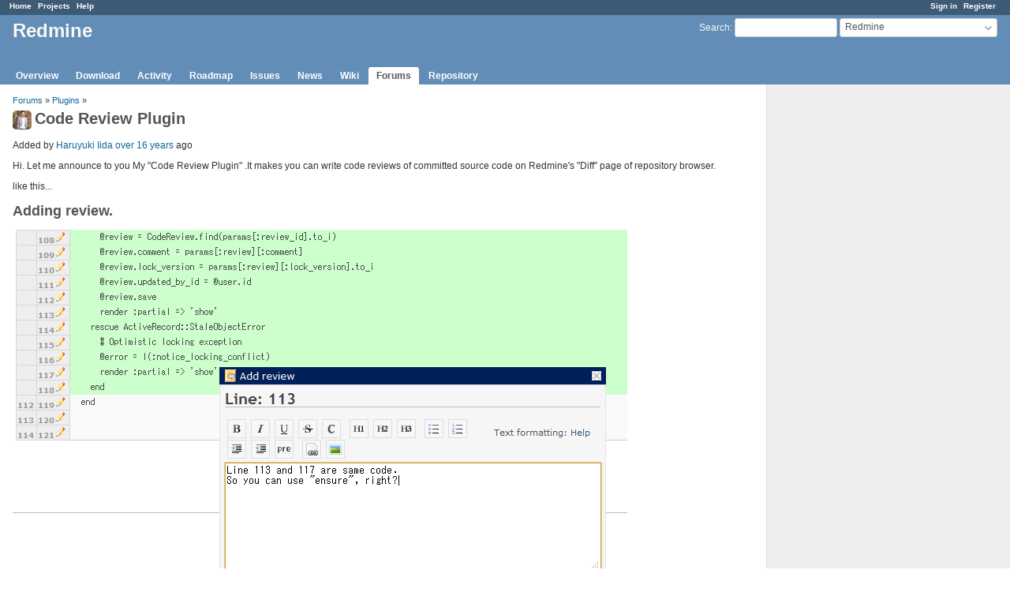

--- FILE ---
content_type: text/html; charset=utf-8
request_url: https://www.redmine.org/boards/3/topics/5878?page=1&r=7198
body_size: 8402
content:
<!DOCTYPE html>
<html lang="en">
<head>
<meta charset="utf-8" />
<meta http-equiv="X-UA-Compatible" content="IE=edge"/>
<title>Code Review Plugin - Redmine</title>
<meta name="viewport" content="width=device-width, initial-scale=1">
<meta name="description" content="Redmine" />
<meta name="keywords" content="issue,bug,tracker" />
<meta name="csrf-param" content="authenticity_token" />
<meta name="csrf-token" content="RAS/BdLpYpGGOFjeC4zLvfsyb/vcX1D4ppsQMGLOz/r4PV/E9gTN6oCCKStQwx7omnlRhuuPQFdAHTXz9d6DDw==" />
<link rel='shortcut icon' href='/favicon.ico?1679302129' />
<link rel="stylesheet" media="all" href="/stylesheets/jquery/jquery-ui-1.13.2.css?1679302129" />
<link rel="stylesheet" media="all" href="/stylesheets/tribute-5.1.3.css?1679302129" />
<link rel="stylesheet" media="all" href="/stylesheets/application.css?1679302129" />
<link rel="stylesheet" media="all" href="/stylesheets/responsive.css?1679302129" />

<script src="/javascripts/jquery-3.6.1-ui-1.13.2-ujs-5.2.8.1.js?1679302129"></script>
<script src="/javascripts/jquery-migrate-3.3.2.min.js?1679302129"></script>
<script src="/javascripts/tribute-5.1.3.min.js?1679302129"></script>
<script src="/javascripts/tablesort-5.2.1.min.js?1679302129"></script>
<script src="/javascripts/tablesort-5.2.1.number.min.js?1679302129"></script>
<script src="/javascripts/application.js?1679302129"></script>
<script src="/javascripts/responsive.js?1679302129"></script>
<script>
//<![CDATA[
$(window).on('load', function(){ warnLeavingUnsaved('The current page contains unsaved text that will be lost if you leave this page.'); });
//]]>
</script>

<script>
//<![CDATA[
rm = window.rm || {};rm.AutoComplete = rm.AutoComplete || {};rm.AutoComplete.dataSources = '{"issues":"/issues/auto_complete?project_id=redmine\u0026q=","wiki_pages":"/wiki_pages/auto_complete?project_id=redmine\u0026q="}';
//]]>
</script>

<!-- page specific tags -->
</head>
<body class="project-redmine has-main-menu controller-messages action-show avatars-on">

<div id="wrapper">

<div class="flyout-menu js-flyout-menu">

        <div class="flyout-menu__search">
            <form action="/projects/redmine/search" accept-charset="UTF-8" name="form-e96b8792" method="get"><input name="utf8" type="hidden" value="&#x2713;" />
            <input type="hidden" name="messages" value="1" />
            <label class="search-magnifier search-magnifier--flyout" for="flyout-search">&#9906;</label>
            <input type="text" name="q" id="flyout-search" class="small js-search-input" placeholder="Search" />
</form>        </div>


        <h3>Project</h3>
        <span class="js-project-menu"></span>

    <h3>General</h3>
    <span class="js-general-menu"></span>

    <span class="js-sidebar flyout-menu__sidebar"></span>

    <h3>Profile</h3>
    <span class="js-profile-menu"></span>

</div>

<div id="wrapper2">
<div id="wrapper3">
<div id="top-menu">
    <div id="account">
        <ul><li><a class="login" href="/login">Sign in</a></li><li><a class="register" href="/account/register">Register</a></li></ul>    </div>
    
    <ul><li><a class="home" href="/">Home</a></li><li><a class="projects" href="/projects">Projects</a></li><li><a class="help" href="https://www.redmine.org/guide">Help</a></li></ul></div>

<div id="header">

    <a href="#" class="mobile-toggle-button js-flyout-menu-toggle-button"></a>

    <div id="quick-search">
        <form action="/projects/redmine/search" accept-charset="UTF-8" name="form-71a73595" method="get"><input name="utf8" type="hidden" value="&#x2713;" />
        <input type="hidden" name="scope" value="subprojects" />
        <input type="hidden" name="messages" value="1" />
        <label for='q'>
          <a accesskey="4" href="/projects/redmine/search?scope=subprojects">Search</a>:
        </label>
        <input type="text" name="q" id="q" size="20" class="small" accesskey="f" data-auto-complete="true" />
</form>        <div id="project-jump" class="drdn"><span class="drdn-trigger">Redmine</span><div class="drdn-content"><div class="quick-search"><input type="text" name="q" id="projects-quick-search" value="" class="autocomplete" data-automcomplete-url="/projects/autocomplete.js?jump=boards" autocomplete="off" /></div><div class="drdn-items projects selection"></div><div class="drdn-items all-projects selection"><a href="/projects?jump=boards">All Projects</a></div></div></div>
    </div>

    <h1><span class="current-project">Redmine</span></h1>

    <div id="main-menu" class="tabs">
        <ul><li><a class="overview" href="/projects/redmine">Overview</a></li><li><a class="download" href="/projects/redmine/wiki/Download">Download</a></li><li><a class="activity" href="/projects/redmine/activity">Activity</a></li><li><a class="roadmap" href="/projects/redmine/roadmap">Roadmap</a></li><li><a class="issues" href="/projects/redmine/issues">Issues</a></li><li><a class="news" href="/projects/redmine/news">News</a></li><li><a class="wiki" href="/projects/redmine/wiki">Wiki</a></li><li><a class="boards selected" href="/projects/redmine/boards">Forums</a></li><li><a class="repository" href="/projects/redmine/repository">Repository</a></li></ul>
        <div class="tabs-buttons" style="display:none;">
            <button class="tab-left" onclick="moveTabLeft(this); return false;"></button>
            <button class="tab-right" onclick="moveTabRight(this); return false;"></button>
        </div>
    </div>
</div>

<div id="main" class="">
    <div id="sidebar">
        		<br />
		<script type="text/javascript"><!--
		google_ad_client = "pub-0447284344517370";
		google_alternate_color = "FFFFFF";
		google_ad_width = 160;
		google_ad_height = 600;
		google_ad_format = "160x600_as";
		google_ad_type = "text_image";
		google_ad_channel = "";
		google_color_border = "EEEEEE";
		google_color_bg = "FFFFFF";
		google_color_link = "484848";
		google_color_text = "484848";
		google_color_url = "2A5685";
		//-->
		</script>
		<script type="text/javascript"
		  src="//pagead2.googlesyndication.com/pagead/show_ads.js">
		</script>
                <br />

        
    </div>

    <div id="content">
        
        <p class="breadcrumb"><a href="/projects/redmine/boards">Forums</a> » <a href="/projects/redmine/boards/3">Plugins</a> » </p>

<div class="contextual">
    
    
    
    
</div>

<h2><img alt="" title="Haruyuki Iida" class="gravatar" srcset="https://www.gravatar.com/avatar/ed80967c820dbe311636ae653147954b?rating=PG&amp;size=48&amp;default=identicon 2x" src="https://www.gravatar.com/avatar/ed80967c820dbe311636ae653147954b?rating=PG&amp;size=24&amp;default=identicon" />Code Review Plugin</h2>

<div class="message">
<p><span class="author">Added by <a class="user active" href="/users/5250">Haruyuki Iida</a> <a title="2009-05-10 05:03" href="/projects/redmine/activity?from=2009-05-10">over 16 years</a> ago</span></p>
<div class="wiki">
<p>Hi. Let me announce to you My "Code Review Plugin" .It makes you can write code reviews of committed source code on Redmine's "Diff" page of repository browser.</p>


	<p>like this...</p>


	<a name="Adding-review"></a>
<h3 >Adding review.<a href="#Adding-review" class="wiki-anchor">&para;</a></h3>


	<p><img src="/attachments/download/1995/add_review.png" title="Adding rview" alt="Adding rview" /></p>


	<a name="Showing-reviews"></a>
<h3 >Showing reviews.<a href="#Showing-reviews" class="wiki-anchor">&para;</a></h3>


	<p><img src="/attachments/download/1996/show_reviews.png" title="Showing reviews" alt="Showing reviews" /></p>


	<p>I tested this plugin on Redmine 0.8.3 and current trunk.<br />I hope you will like this plugin. Thanks.</p>
</div>
<div class="attachments">
<div class="contextual">
  
  <a title="Download all files" class="icon-only icon-download" href="/attachments/messages/5878/download">Download all files</a>
</div>
<table>
<tr>
  <td>
    <a class="icon icon-attachment" href="/attachments/1995">add_review.png</a>    <span class="size">(21.4 KB)</span>
    <a class="icon-only icon-download" title="Download" href="/attachments/download/1995/add_review.png">add_review.png</a>  </td>
  <td>Adding rview</td>
  <td>
  </td>
  <td>
  </td>
</tr>
<tr>
  <td>
    <a class="icon icon-attachment" href="/attachments/1996">show_reviews.png</a>    <span class="size">(45 KB)</span>
    <a class="icon-only icon-download" title="Download" href="/attachments/download/1996/show_reviews.png">show_reviews.png</a>  </td>
  <td>Showing reviews</td>
  <td>
  </td>
  <td>
  </td>
</tr>
</table>
</div>

</div>
<br />

<div id="replies">
<h3 class="comments icon icon-comments">Replies (118)</h3>
  <div class="message reply" id="message-5879">
    <div class="contextual">
      
      
      
    </div>
  <h4 class='reply-header'>
    <img alt="" title="Haruyuki Iida" class="gravatar" srcset="https://www.gravatar.com/avatar/ed80967c820dbe311636ae653147954b?rating=PG&amp;size=48&amp;default=identicon 2x" src="https://www.gravatar.com/avatar/ed80967c820dbe311636ae653147954b?rating=PG&amp;size=24&amp;default=identicon" />
    <a href="/boards/3/topics/5878?r=5879#message-5879">RE: Code Review Plugin</a>
    -
    Added by <a class="user active" href="/users/5250">Haruyuki Iida</a> <a title="2009-05-10 05:06" href="/projects/redmine/activity?from=2009-05-10">over 16 years</a> ago
  </h4>
  <div class="wiki"><p>plugin is here.</p></div>
  <div class="attachments">
<div class="contextual">
  
  
</div>
<table>
<tr>
  <td>
    <a class="icon icon-attachment" href="/attachments/1997">redmine_code_review-0.1.0.zip</a>    <span class="size">(33.1 KB)</span>
    <a class="icon-only icon-download" title="Download" href="/attachments/download/1997/redmine_code_review-0.1.0.zip">redmine_code_review-0.1.0.zip</a>  </td>
  <td>Code Review Plugin 0.1.0</td>
  <td>
  </td>
  <td>
  </td>
</tr>
</table>
</div>

  </div>
  <div class="message reply" id="message-5882">
    <div class="contextual">
      
      
      
    </div>
  <h4 class='reply-header'>
    <img alt="" title="Andrew Chaika" class="gravatar" srcset="https://www.gravatar.com/avatar/36e160831ca6088714c3d7b691da6ad9?rating=PG&amp;size=48&amp;default=identicon 2x" src="https://www.gravatar.com/avatar/36e160831ca6088714c3d7b691da6ad9?rating=PG&amp;size=24&amp;default=identicon" />
    <a href="/boards/3/topics/5878?r=5882#message-5882">RE: Code Review Plugin</a>
    -
    Added by <a class="user active" href="/users/4018">Andrew Chaika</a> <a title="2009-05-10 17:11" href="/projects/redmine/activity?from=2009-05-10">over 16 years</a> ago
  </h4>
  <div class="wiki"><p>Nice plugin, but I have catch an error:<br /><pre>
ActionView::TemplateError (Called id for nil, which would mistakenly be 4 -- if you really wanted the id of nil, use object_id) on line #50 of vendor/plugins/redmine_code_review/app/views/code_review/_new_form.html.erb:
47: &lt;/p&gt;
48: &lt;p&gt;
49:       &lt;%= submit_to_remote 'apply', l(:button_apply), :update =&gt; 'review-form',
50:         :url =&gt; {:controller =&gt; 'code_review', :action =&gt; 'new', :id=&gt;@project, :line =&gt; @line}, :method =&gt; :post, :change_id =&gt; @change.id, 220 =&gt; "$('review-form-frame').hide();" %&gt;
51:       &lt;input type="button" value="&lt;%=h l(:button_cancel) %&gt; " onclick="$('review-form-frame').hide();"/&gt;
52: &lt;/p&gt;
53:  &lt;%= wikitoolbar_for 'review_comment' %&gt;
    vendor/plugins/redmine_code_review/app/views/code_review/_new_form.html.erb:50
    D:/Work/New/Redmine/ruby/lib/ruby/gems/1.8/gems/actionpack-2.2.2/lib/action_view/helpers/form_helper.rb:313:in `fields_for'
    D:/Work/New/Redmine/ruby/lib/ruby/gems/1.8/gems/actionpack-2.2.2/lib/action_view/helpers/form_helper.rb:253:in `form_for'
</pre><br />after changing the 50-th line to:<br /><pre>
        :url =&gt; {:controller =&gt; 'code_review', :action =&gt; 'new', :id=&gt;@project, :line =&gt; @line}, :method =&gt; :post, :change_id =&gt; @review.change_id, 220 =&gt; "$('review-form-frame').hide();" %&gt;
</pre><br />all work okay.<br />I think that "My page" block with code reviews will be useful or maybe mail notification.</p></div>
  
  </div>
  <div class="message reply" id="message-5883">
    <div class="contextual">
      
      
      
    </div>
  <h4 class='reply-header'>
    <img alt="" title="Andrew Chaika" class="gravatar" srcset="https://www.gravatar.com/avatar/36e160831ca6088714c3d7b691da6ad9?rating=PG&amp;size=48&amp;default=identicon 2x" src="https://www.gravatar.com/avatar/36e160831ca6088714c3d7b691da6ad9?rating=PG&amp;size=24&amp;default=identicon" />
    <a href="/boards/3/topics/5878?r=5883#message-5883">RE: Code Review Plugin</a>
    -
    Added by <a class="user active" href="/users/4018">Andrew Chaika</a> <a title="2009-05-10 17:16" href="/projects/redmine/activity?from=2009-05-10">over 16 years</a> ago
  </h4>
  <div class="wiki"><p>PS It's good idea with popup windows, I think that It's need to use they in other places of Redmine, for example when there is used Web 1.0 legacy "input" JavaScript function.</p></div>
  
  </div>
  <div class="message reply" id="message-5891">
    <div class="contextual">
      
      
      
    </div>
  <h4 class='reply-header'>
    <img alt="" title="Thomas M" class="gravatar" srcset="https://www.gravatar.com/avatar/f62e53f71d896d4c8afd273b7eee50eb?rating=PG&amp;size=48&amp;default=identicon 2x" src="https://www.gravatar.com/avatar/f62e53f71d896d4c8afd273b7eee50eb?rating=PG&amp;size=24&amp;default=identicon" />
    <a href="/boards/3/topics/5878?r=5891#message-5891">RE: Code Review Plugin</a>
    -
    Added by <a class="user active" href="/users/3954">Thomas M</a> <a title="2009-05-11 11:23" href="/projects/redmine/activity?from=2009-05-11">over 16 years</a> ago
  </h4>
  <div class="wiki"><p>Very interesting,<br />by the way I have also catched an error.</p>


	<p>When clicking on a review from the Code Review list (project wise) I got a Redmine "Revision not found" error.</p>


	<p>The trace is :<br /><pre>
Processing CodeReviewController#update_diff_view (for 152.xx.xx.xx at 2009-05-11 11:18:56) [POST]
  Session ID: b1673107f867f1f24ebb1d59cc4bf3e7
  Parameters: {"rev"=&gt;"847", "action"=&gt;"update_diff_view", "id"=&gt;"tools-workshop", "controller"=&gt;"code_review", "review_id"=&gt;"1", "path"=&gt;"/io/bla/BLA/dev_verif/sources/com.c"}

NoMethodError (undefined method `changes' for nil:NilClass):
    /vendor/plugins/redmine_code_review/app/controllers/code_review_controller.rb:78:in `update_diff_view'
    /vendor/rails/actionpack/lib/action_controller/base.rb:1166:in `send'
    /vendor/rails/actionpack/lib/action_controller/base.rb:1166:in `perform_action_without_filters'
    /vendor/rails/actionpack/lib/action_controller/filters.rb:579:in `call_filters'
    /vendor/rails/actionpack/lib/action_controller/filters.rb:572:in `perform_action_without_benchmark'
    /vendor/rails/actionpack/lib/action_controller/benchmarking.rb:68:in `perform_action_without_rescue'
    C:/Work/Ruby/Ruby/lib/ruby/1.8/benchmark.rb:293:in `measure'
    /vendor/rails/actionpack/lib/action_controller/benchmarking.rb:68:in `perform_action_without_rescue'
    /vendor/rails/actionpack/lib/action_controller/rescue.rb:201:in `perform_action_without_caching'
    /vendor/rails/actionpack/lib/action_controller/caching/sql_cache.rb:13:in `perform_action'
    /vendor/rails/activerecord/lib/active_record/connection_adapters/abstract/query_cache.rb:33:in `cache'
    /vendor/rails/activerecord/lib/active_record/query_cache.rb:8:in `cache'
    /vendor/rails/actionpack/lib/action_controller/caching/sql_cache.rb:12:in `perform_action'
    /vendor/rails/actionpack/lib/action_controller/base.rb:529:in `send'
    /vendor/rails/actionpack/lib/action_controller/base.rb:529:in `process_without_filters'
    /vendor/rails/actionpack/lib/action_controller/filters.rb:568:in `process_without_session_management_support'
    /vendor/rails/actionpack/lib/action_controller/session_management.rb:130:in `process'
    /vendor/rails/actionpack/lib/action_controller/base.rb:389:in `process'
</pre></p>


Your work is very promising, but it does not really fit my needs as is.<br />Here are some points :
	<ul>
	<li>I think that having one "Review" (in the list) per comment is far too much</li>
		<li>I think that commenting right from the diff view is simple but to systematic (even if it may be solved with rights)</li>
	</ul>


To my mind a code review is :
	<ul>
	<li>a list of file diffs (why not having a creation process with start/end path and revisions ?)</li>
		<li>reviewed by several guys (not only the author)</li>
		<li>finally acknowledged by someone (the project manager ?)</li>
	</ul>


	<p>While waiting for your point of view please accept my best greatings for your work !</p></div>
  
  </div>
  <div class="message reply" id="message-5893">
    <div class="contextual">
      
      
      
    </div>
  <h4 class='reply-header'>
    <img alt="" title="Haruyuki Iida" class="gravatar" srcset="https://www.gravatar.com/avatar/ed80967c820dbe311636ae653147954b?rating=PG&amp;size=48&amp;default=identicon 2x" src="https://www.gravatar.com/avatar/ed80967c820dbe311636ae653147954b?rating=PG&amp;size=24&amp;default=identicon" />
    <a href="/boards/3/topics/5878?r=5893#message-5893">RE: Code Review Plugin</a>
    -
    Added by <a class="user active" href="/users/5250">Haruyuki Iida</a> <a title="2009-05-11 15:38" href="/projects/redmine/activity?from=2009-05-11">over 16 years</a> ago
  </h4>
  <div class="wiki"><p>Hi, Andrew.</p>


	<p>Thank you for your bug reporting. I fixed my plugin.<br />And your "My page" block idea seems very usefull. I will try it.</p></div>
  <div class="attachments">
<div class="contextual">
  
  
</div>
<table>
<tr>
  <td>
    <a class="icon icon-attachment" href="/attachments/2003">redmine_code_review-0.1.1.zip</a>    <span class="size">(33.1 KB)</span>
    <a class="icon-only icon-download" title="Download" href="/attachments/download/2003/redmine_code_review-0.1.1.zip">redmine_code_review-0.1.1.zip</a>  </td>
  <td>Code Review Plugin 0.1.1</td>
  <td>
  </td>
  <td>
  </td>
</tr>
</table>
</div>

  </div>
  <div class="message reply" id="message-5894">
    <div class="contextual">
      
      
      
    </div>
  <h4 class='reply-header'>
    <img alt="" title="Haruyuki Iida" class="gravatar" srcset="https://www.gravatar.com/avatar/ed80967c820dbe311636ae653147954b?rating=PG&amp;size=48&amp;default=identicon 2x" src="https://www.gravatar.com/avatar/ed80967c820dbe311636ae653147954b?rating=PG&amp;size=24&amp;default=identicon" />
    <a href="/boards/3/topics/5878?r=5894#message-5894">RE: Code Review Plugin</a>
    -
    Added by <a class="user active" href="/users/5250">Haruyuki Iida</a> <a title="2009-05-11 15:45" href="/projects/redmine/activity?from=2009-05-11">over 16 years</a> ago
  </h4>
  <div class="wiki"><p>Hi. Thomas</p>


	<p>Thank you for your error reporting.<br />But unfortunately I can't fix it yet. Please wait.</p>


	<p>And I understand your thought for my plugin. It seems quite difficult. I will examine how to implement it.</p></div>
  
  </div>
  <div class="message reply" id="message-5895">
    <div class="contextual">
      
      
      
    </div>
  <h4 class='reply-header'>
    <img alt="" title="Thomas M" class="gravatar" srcset="https://www.gravatar.com/avatar/f62e53f71d896d4c8afd273b7eee50eb?rating=PG&amp;size=48&amp;default=identicon 2x" src="https://www.gravatar.com/avatar/f62e53f71d896d4c8afd273b7eee50eb?rating=PG&amp;size=24&amp;default=identicon" />
    <a href="/boards/3/topics/5878?r=5895#message-5895">RE: Code Review Plugin</a>
    -
    Added by <a class="user active" href="/users/3954">Thomas M</a> <a title="2009-05-11 16:13" href="/projects/redmine/activity?from=2009-05-11">over 16 years</a> ago
  </h4>
  <div class="wiki"><p>Hi Haru,<br />thanks for your answer, if you need more info feel free to ask.</p>


	<p>You will find enclosed a French translation, I was not able to use Latin characters (rake error during db:migrate_plugins) : any idea ?</p></div>
  <div class="attachments">
<div class="contextual">
  
  
</div>
<table>
<tr>
  <td>
    <a class="icon icon-attachment" href="/attachments/2004">fr.yml</a>    <span class="size">(624 Bytes)</span>
    <a class="icon-only icon-download" title="Download" href="/attachments/download/2004/fr.yml">fr.yml</a>  </td>
  <td></td>
  <td>
  </td>
  <td>
  </td>
</tr>
</table>
</div>

  </div>
  <div class="message reply" id="message-5897">
    <div class="contextual">
      
      
      
    </div>
  <h4 class='reply-header'>
    <img alt="" title="Adrian Tarau" class="gravatar" srcset="https://www.gravatar.com/avatar/f5a22d125d9482e4feb04ccefc963503?rating=PG&amp;size=48&amp;default=identicon 2x" src="https://www.gravatar.com/avatar/f5a22d125d9482e4feb04ccefc963503?rating=PG&amp;size=24&amp;default=identicon" />
    <a href="/boards/3/topics/5878?r=5897#message-5897">RE: Code Review Plugin</a>
    -
    Added by <a class="user active" href="/users/371">Adrian Tarau</a> <a title="2009-05-11 16:57" href="/projects/redmine/activity?from=2009-05-11">over 16 years</a> ago
  </h4>
  <div class="wiki"><p>Very nice,</p>


	<p>Does the committer receives a notification about the review? Actually it should be sent to every user...if the per user notification is enabled.</p></div>
  
  </div>
  <div class="message reply" id="message-5929">
    <div class="contextual">
      
      
      
    </div>
  <h4 class='reply-header'>
    <img alt="" title="Haruyuki Iida" class="gravatar" srcset="https://www.gravatar.com/avatar/ed80967c820dbe311636ae653147954b?rating=PG&amp;size=48&amp;default=identicon 2x" src="https://www.gravatar.com/avatar/ed80967c820dbe311636ae653147954b?rating=PG&amp;size=24&amp;default=identicon" />
    <a href="/boards/3/topics/5878?r=5929#message-5929">RE: Code Review Plugin</a>
    -
    Added by <a class="user active" href="/users/5250">Haruyuki Iida</a> <a title="2009-05-12 16:07" href="/projects/redmine/activity?from=2009-05-12">over 16 years</a> ago
  </h4>
  <div class="wiki"><p>Hi Thomas,</p>


	<p>Thanks for Frech translation. I made a new package which contains your file and a few bug fixes.<br />You can download it form Google Code.</p>


	<p><a class="external" href="http://code.google.com/p/r-labs/downloads/list">http://code.google.com/p/r-labs/downloads/list</a></p>


<blockquote>

	<p>if you need more info feel free to ask.</p>


</blockquote>

Well, I have a few questions about a error you reported.
	<ul>
	<li>What kind of SCM do you use? Subversion?</li>
		<li>Does the error occurs on every review you created?</li>
	</ul>


<blockquote>

	<p>You will find enclosed a French translation, I was not able to use Latin characters (rake error during db:migrate_plugins) : any idea ?</p>


</blockquote>

	<p>Sorry, I have no idea about it.</p></div>
  
  </div>
  <div class="message reply" id="message-5930">
    <div class="contextual">
      
      
      
    </div>
  <h4 class='reply-header'>
    <img alt="" title="Haruyuki Iida" class="gravatar" srcset="https://www.gravatar.com/avatar/ed80967c820dbe311636ae653147954b?rating=PG&amp;size=48&amp;default=identicon 2x" src="https://www.gravatar.com/avatar/ed80967c820dbe311636ae653147954b?rating=PG&amp;size=24&amp;default=identicon" />
    <a href="/boards/3/topics/5878?r=5930#message-5930">RE: Code Review Plugin</a>
    -
    Added by <a class="user active" href="/users/5250">Haruyuki Iida</a> <a title="2009-05-12 16:12" href="/projects/redmine/activity?from=2009-05-12">over 16 years</a> ago
  </h4>
  <div class="wiki"><p>Adrian Tarau wrote:</p>


<blockquote>

	<p>Does the committer receives a notification about the review? Actually it should be sent to every user...if the per user notification is enabled.</p>


</blockquote>

	<p>Thank you for a comment. Maybe in a few weeks.</p></div>
  
  </div>
  <div class="message reply" id="message-5941">
    <div class="contextual">
      
      
      
    </div>
  <h4 class='reply-header'>
    <img alt="" title="Thomas M" class="gravatar" srcset="https://www.gravatar.com/avatar/f62e53f71d896d4c8afd273b7eee50eb?rating=PG&amp;size=48&amp;default=identicon 2x" src="https://www.gravatar.com/avatar/f62e53f71d896d4c8afd273b7eee50eb?rating=PG&amp;size=24&amp;default=identicon" />
    <a href="/boards/3/topics/5878?r=5941#message-5941">RE: Code Review Plugin</a>
    -
    Added by <a class="user active" href="/users/3954">Thomas M</a> <a title="2009-05-12 21:42" href="/projects/redmine/activity?from=2009-05-12">over 16 years</a> ago
  </h4>
  <div class="wiki"><p>Haru Iida wrote:</p>


<blockquote>

	<p>You can download it form Google Code.</p>


	<p><a class="external" href="http://code.google.com/p/r-labs/downloads/list">http://code.google.com/p/r-labs/downloads/list</a></p>


</blockquote>

	<p>I will test it tomorrow and let you know.</p>


<blockquote><blockquote>

	<p>if you need more info feel free to ask.</p>


</blockquote>

Well, I have a few questions about a error you reported.
	<ul>
	<li>What kind of SCM do you use? Subversion?</li>
		<li>Does the error occurs on every review you created?</li>
	</ul>


</blockquote>

	<p>Yes I'm using SVN and the error occurs on every review.</p>


<blockquote><blockquote>

	<p>You will find enclosed a French translation, I was not able to use Latin characters (rake error during db:migrate_plugins) : any idea ?</p>


</blockquote>

	<p>Sorry, I have no idea about it.</p>


</blockquote>

	<p>I will have a look into the other plugins (who have worked ;))</p></div>
  
  </div>
  <div class="message reply" id="message-5967">
    <div class="contextual">
      
      
      
    </div>
  <h4 class='reply-header'>
    <img alt="" title="Thomas M" class="gravatar" srcset="https://www.gravatar.com/avatar/f62e53f71d896d4c8afd273b7eee50eb?rating=PG&amp;size=48&amp;default=identicon 2x" src="https://www.gravatar.com/avatar/f62e53f71d896d4c8afd273b7eee50eb?rating=PG&amp;size=24&amp;default=identicon" />
    <a href="/boards/3/topics/5878?r=5967#message-5967">RE: Code Review Plugin</a>
    -
    Added by <a class="user active" href="/users/3954">Thomas M</a> <a title="2009-05-13 13:40" href="/projects/redmine/activity?from=2009-05-13">over 16 years</a> ago
  </h4>
  <div class="wiki">I have several projects hosted in different repositories and I think that something is going wrong when creating a new review :
	<ul>
	<li>in the list, directory and file name are not the correct ones (it is a real file but from another repository at another revision)</li>
		<li>when opening the correct file back from the repository viewer the reviews are well placed !</li>
	</ul></div>
  
  </div>
  <div class="message reply" id="message-6005">
    <div class="contextual">
      
      
      
    </div>
  <h4 class='reply-header'>
    <img alt="" title="Muhamed niyas" class="gravatar" srcset="https://www.gravatar.com/avatar/8ee2de0c98315e3294feac6f6acee616?rating=PG&amp;size=48&amp;default=identicon 2x" src="https://www.gravatar.com/avatar/8ee2de0c98315e3294feac6f6acee616?rating=PG&amp;size=24&amp;default=identicon" />
    <a href="/boards/3/topics/5878?r=6005#message-6005">RE: Code Review Plugin</a>
    -
    Added by <a class="user active" href="/users/5659">Muhamed niyas</a> <a title="2009-05-14 14:36" href="/projects/redmine/activity?from=2009-05-14">over 16 years</a> ago
  </h4>
  <div class="wiki"><p>Haru Iida wrote:</p>


<blockquote>

	<p>plugin is here.</p>


</blockquote>

	<p>Good work. I could do the code commenting very well. <br />The path showing in the 'code review' tab is wrong for each code comment.<br />If we click on the path redmine shows an error message like<br />"The entry or revision was not found in the repository."</p>


	<p>Can you help me to fix this issue.?<br />pls find the screen shot attached...</p>


	<p>I have another doubt..<br />How can v upload a photo of the user in redmine?</p></div>
  <div class="attachments">
<div class="contextual">
  
  
</div>
<table>
<tr>
  <td>
    <a class="icon icon-attachment" href="/attachments/2026">code_coment.jpg</a>    <span class="size">(41.7 KB)</span>
    <a class="icon-only icon-download" title="Download" href="/attachments/download/2026/code_coment.jpg">code_coment.jpg</a>  </td>
  <td>code review details</td>
  <td>
  </td>
  <td>
  </td>
</tr>
</table>
</div>

  </div>
  <div class="message reply" id="message-6010">
    <div class="contextual">
      
      
      
    </div>
  <h4 class='reply-header'>
    <img alt="" title="Haruyuki Iida" class="gravatar" srcset="https://www.gravatar.com/avatar/ed80967c820dbe311636ae653147954b?rating=PG&amp;size=48&amp;default=identicon 2x" src="https://www.gravatar.com/avatar/ed80967c820dbe311636ae653147954b?rating=PG&amp;size=24&amp;default=identicon" />
    <a href="/boards/3/topics/5878?r=6010#message-6010">RE: Code Review Plugin</a>
    -
    Added by <a class="user active" href="/users/5250">Haruyuki Iida</a> <a title="2009-05-14 17:31" href="/projects/redmine/activity?from=2009-05-14">over 16 years</a> ago
  </h4>
  <div class="wiki"><p>Thank you.</p>


	<p>But I also have several projects and repositories too. 2 SVNs, git, Mercurial and CVS. Each project works well.<br />What version of your redmine? and Is it running on development mode or production mode?</p></div>
  
  </div>
  <div class="message reply" id="message-6011">
    <div class="contextual">
      
      
      
    </div>
  <h4 class='reply-header'>
    <img alt="" title="Haruyuki Iida" class="gravatar" srcset="https://www.gravatar.com/avatar/ed80967c820dbe311636ae653147954b?rating=PG&amp;size=48&amp;default=identicon 2x" src="https://www.gravatar.com/avatar/ed80967c820dbe311636ae653147954b?rating=PG&amp;size=24&amp;default=identicon" />
    <a href="/boards/3/topics/5878?r=6011#message-6011">RE: Code Review Plugin</a>
    -
    Added by <a class="user active" href="/users/5250">Haruyuki Iida</a> <a title="2009-05-14 17:36" href="/projects/redmine/activity?from=2009-05-14">over 16 years</a> ago
  </h4>
  <div class="wiki"><p>Hi Muhamed</p>


	<p>Thanks. Your problem is maybe same as Thomas M's one. and I'm trying to fix it. Please wait.</p>


<blockquote>

	<p>I have another doubt..<br />How can v upload a photo of the user in redmine?</p>


</blockquote>

	<p>Use Gravater or Local avatars Plugin.<br /><a class="external" href="http://www.redmine.org/boards/3/topics/5365">http://www.redmine.org/boards/3/topics/5365</a></p></div>
  
  </div>
  <div class="message reply" id="message-6015">
    <div class="contextual">
      
      
      
    </div>
  <h4 class='reply-header'>
    <img alt="" title="Thomas M" class="gravatar" srcset="https://www.gravatar.com/avatar/f62e53f71d896d4c8afd273b7eee50eb?rating=PG&amp;size=48&amp;default=identicon 2x" src="https://www.gravatar.com/avatar/f62e53f71d896d4c8afd273b7eee50eb?rating=PG&amp;size=24&amp;default=identicon" />
    <a href="/boards/3/topics/5878?r=6015#message-6015">RE: Code Review Plugin</a>
    -
    Added by <a class="user active" href="/users/3954">Thomas M</a> <a title="2009-05-14 19:13" href="/projects/redmine/activity?from=2009-05-14">over 16 years</a> ago
  </h4>
  <div class="wiki"><p>Haru Iida wrote:</p>


<blockquote>

	<p>Thank you.</p>


	<p>But I also have several projects and repositories too. 2 SVNs, git, Mercurial and CVS. Each project works well.<br />What version of your redmine? and Is it running on development mode or production mode?</p>


</blockquote>

	<p>I'm using Redmine 0.8.3 in production mode (with recommended ruby/rails settings and MySQL).</p></div>
  
  </div>
  <div class="message reply" id="message-6021">
    <div class="contextual">
      
      
      
    </div>
  <h4 class='reply-header'>
    <img alt="" title="Muhamed niyas" class="gravatar" srcset="https://www.gravatar.com/avatar/8ee2de0c98315e3294feac6f6acee616?rating=PG&amp;size=48&amp;default=identicon 2x" src="https://www.gravatar.com/avatar/8ee2de0c98315e3294feac6f6acee616?rating=PG&amp;size=24&amp;default=identicon" />
    <a href="/boards/3/topics/5878?r=6021#message-6021">RE: Code Review Plugin</a>
    -
    Added by <a class="user active" href="/users/5659">Muhamed niyas</a> <a title="2009-05-15 06:23" href="/projects/redmine/activity?from=2009-05-15">over 16 years</a> ago
  </h4>
  <div class="wiki"><p>Haru Iida wrote:</p>


<blockquote>

	<p>Thank you.</p>


	<p>But I also have several projects and repositories too. 2 SVNs, git, Mercurial and CVS. Each project works well.<br />What version of your redmine? and Is it running on development mode or production mode?</p>


</blockquote>

	<p>Thanks for your immediate response.</p>


	<p>I am using redmine 0.8.3 version. and redmine is running in production mode.</p></div>
  
  </div>
  <div class="message reply" id="message-6035">
    <div class="contextual">
      
      
      
    </div>
  <h4 class='reply-header'>
    <img alt="" title="Denis Tomashenko" class="gravatar" srcset="https://www.gravatar.com/avatar/be3b2ecadc2ab83edfb96f42d4943f86?rating=PG&amp;size=48&amp;default=identicon 2x" src="https://www.gravatar.com/avatar/be3b2ecadc2ab83edfb96f42d4943f86?rating=PG&amp;size=24&amp;default=identicon" />
    <a href="/boards/3/topics/5878?r=6035#message-6035">RE: Code Review Plugin</a>
    -
    Added by <a class="user active" href="/users/1354">Denis Tomashenko</a> <a title="2009-05-15 15:21" href="/projects/redmine/activity?from=2009-05-15">over 16 years</a> ago
  </h4>
  <div class="wiki"><p>Great plugin. Thank you!</p>


	<p>Some questions and bugs:<br />1. If all reviews are closed - there is no checkbox "Show closed reviews" and I can't view closed reviews.<br />2. Can I make link to review like "r100" or "#100"?</p></div>
  
  </div>
  <div class="message reply" id="message-6036">
    <div class="contextual">
      
      
      
    </div>
  <h4 class='reply-header'>
    <img alt="" title="Denis Tomashenko" class="gravatar" srcset="https://www.gravatar.com/avatar/be3b2ecadc2ab83edfb96f42d4943f86?rating=PG&amp;size=48&amp;default=identicon 2x" src="https://www.gravatar.com/avatar/be3b2ecadc2ab83edfb96f42d4943f86?rating=PG&amp;size=24&amp;default=identicon" />
    <a href="/boards/3/topics/5878?r=6036#message-6036">RE: Code Review Plugin</a>
    -
    Added by <a class="user active" href="/users/1354">Denis Tomashenko</a> <a title="2009-05-15 15:46" href="/projects/redmine/activity?from=2009-05-15">over 16 years</a> ago
  </h4>
  <div class="wiki"><p>3. If I close review - initial review on activity page is removed. Stay only closed entry.<br />4. Maybe use different image for closed reviews?</p>


	<p>And once again - thank you.</p></div>
  
  </div>
  <div class="message reply" id="message-6062">
    <div class="contextual">
      
      
      
    </div>
  <h4 class='reply-header'>
    <img alt="" title="Haruyuki Iida" class="gravatar" srcset="https://www.gravatar.com/avatar/ed80967c820dbe311636ae653147954b?rating=PG&amp;size=48&amp;default=identicon 2x" src="https://www.gravatar.com/avatar/ed80967c820dbe311636ae653147954b?rating=PG&amp;size=24&amp;default=identicon" />
    <a href="/boards/3/topics/5878?r=6062#message-6062">RE: Code Review Plugin</a>
    -
    Added by <a class="user active" href="/users/5250">Haruyuki Iida</a> <a title="2009-05-16 07:19" href="/projects/redmine/activity?from=2009-05-16">over 16 years</a> ago
  </h4>
  <div class="wiki"><p>Hi Denis.</p>


	<p>Thanks for your report.</p>


	<p>I released redmine_code_review-0.1.3.zip on <a class="external" href="http://code.google.com/p/r-labs/downloads/list">http://code.google.com/p/r-labs/downloads/list</a></p>


	<p>Denis Tomashenko wrote:</p>


<blockquote>

	<p>1. If all reviews are closed - there is no checkbox "Show closed reviews" and I can't view closed reviews.</p>


</blockquote>

	<p>I fixed.</p>


<blockquote>

	<p>2. Can I make link to review like "r100" or "#100"?</p>


</blockquote>

	<p>I wrote wiki macro. Write "{{review(review_no)}}" in wiki format.<br />ex. linkng to review no. 8.<br /><pre>
{{review(8)}}
</pre></p>


	<p>Try it.</p>


	<p>Thank you.</p></div>
  
  </div>
  <div class="message reply" id="message-6083">
    <div class="contextual">
      
      
      
    </div>
  <h4 class='reply-header'>
    <img alt="" title="Denis Tomashenko" class="gravatar" srcset="https://www.gravatar.com/avatar/be3b2ecadc2ab83edfb96f42d4943f86?rating=PG&amp;size=48&amp;default=identicon 2x" src="https://www.gravatar.com/avatar/be3b2ecadc2ab83edfb96f42d4943f86?rating=PG&amp;size=24&amp;default=identicon" />
    <a href="/boards/3/topics/5878?r=6083#message-6083">RE: Code Review Plugin</a>
    -
    Added by <a class="user active" href="/users/1354">Denis Tomashenko</a> <a title="2009-05-17 23:20" href="/projects/redmine/activity?from=2009-05-17">over 16 years</a> ago
  </h4>
  <div class="wiki"><p>All works fine.</p></div>
  
  </div>
  <div class="message reply" id="message-6095">
    <div class="contextual">
      
      
      
    </div>
  <h4 class='reply-header'>
    <img alt="" title="Thomas M" class="gravatar" srcset="https://www.gravatar.com/avatar/f62e53f71d896d4c8afd273b7eee50eb?rating=PG&amp;size=48&amp;default=identicon 2x" src="https://www.gravatar.com/avatar/f62e53f71d896d4c8afd273b7eee50eb?rating=PG&amp;size=24&amp;default=identicon" />
    <a href="/boards/3/topics/5878?r=6095#message-6095">RE: Code Review Plugin</a>
    -
    Added by <a class="user active" href="/users/3954">Thomas M</a> <a title="2009-05-18 10:01" href="/projects/redmine/activity?from=2009-05-18">over 16 years</a> ago
  </h4>
  <div class="wiki"><p>On my side all created review are always linking to the same file that is from another repository.<br />Nevertheless they seem to be recorded fine : if I open the diff back the comment is placed correctly.</p></div>
  
  </div>
  <div class="message reply" id="message-6106">
    <div class="contextual">
      
      
      
    </div>
  <h4 class='reply-header'>
    <img alt="" title="Haruyuki Iida" class="gravatar" srcset="https://www.gravatar.com/avatar/ed80967c820dbe311636ae653147954b?rating=PG&amp;size=48&amp;default=identicon 2x" src="https://www.gravatar.com/avatar/ed80967c820dbe311636ae653147954b?rating=PG&amp;size=24&amp;default=identicon" />
    <a href="/boards/3/topics/5878?r=6106#message-6106">RE: Code Review Plugin</a>
    -
    Added by <a class="user active" href="/users/5250">Haruyuki Iida</a> <a title="2009-05-18 16:26" href="/projects/redmine/activity?from=2009-05-18">over 16 years</a> ago
  </h4>
  <div class="wiki"><p>Thomas M wrote:</p>


<blockquote>

	<p>On my side all created review are always linking to the same file that is from another repository.<br />Nevertheless they seem to be recorded fine : if I open the diff back the comment is placed correctly.</p>


</blockquote>

	<p>Thanks.<br />I changed the way reading repository data with redmine_code_review-0.1.3.1. <br />You can find it on <a class="external" href="http://code.google.com/p/r-labs/downloads/list">http://code.google.com/p/r-labs/downloads/list</a></p>


	<p>But I'm not sure it solve your problem.<br />Could you try it and inform me does it works or not?</p></div>
  
  </div>
  <div class="message reply" id="message-6133">
    <div class="contextual">
      
      
      
    </div>
  <h4 class='reply-header'>
    <img alt="" title="Thomas M" class="gravatar" srcset="https://www.gravatar.com/avatar/f62e53f71d896d4c8afd273b7eee50eb?rating=PG&amp;size=48&amp;default=identicon 2x" src="https://www.gravatar.com/avatar/f62e53f71d896d4c8afd273b7eee50eb?rating=PG&amp;size=24&amp;default=identicon" />
    <a href="/boards/3/topics/5878?r=6133#message-6133">RE: Code Review Plugin</a>
    -
    Added by <a class="user active" href="/users/3954">Thomas M</a> <a title="2009-05-19 11:49" href="/projects/redmine/activity?from=2009-05-19">over 16 years</a> ago
  </h4>
  <div class="wiki"><p>Hi Haru,<br />I'm still having the same behaviour, sorry.</p></div>
  
  </div>
  <div class="message reply" id="message-6136">
    <div class="contextual">
      
      
      
    </div>
  <h4 class='reply-header'>
    <img alt="" title="Muhamed niyas" class="gravatar" srcset="https://www.gravatar.com/avatar/8ee2de0c98315e3294feac6f6acee616?rating=PG&amp;size=48&amp;default=identicon 2x" src="https://www.gravatar.com/avatar/8ee2de0c98315e3294feac6f6acee616?rating=PG&amp;size=24&amp;default=identicon" />
    <a href="/boards/3/topics/5878?r=6136#message-6136">RE: Code Review Plugin</a>
    -
    Added by <a class="user active" href="/users/5659">Muhamed niyas</a> <a title="2009-05-19 13:32" href="/projects/redmine/activity?from=2009-05-19">over 16 years</a> ago
  </h4>
  <div class="wiki"><p>Haru Iida wrote:</p>


<blockquote>

	<p>Hi. Let me announce to you My "Code Review Plugin" .It makes you can write code reviews of committed source code on Redmine's "Diff" page of repository browser.</p>


	<p>like this...</p>


	<a name="Adding-review"></a>
<h3 >Adding review.<a href="#Adding-review" class="wiki-anchor">&para;</a></h3>


	<p><img src="add_review.png" alt="" /></p>


	<a name="Showing-reviews"></a>
<h3 >Showing reviews.<a href="#Showing-reviews" class="wiki-anchor">&para;</a></h3>


	<p><img src="show_reviews.png" alt="" /></p>


	<p>I tested this plugin on Redmine 0.8.3 and current trunk.<br />I hope you will like this plugin. Thanks.</p>


</blockquote>

	<p>I got this error.</p>


<pre>
 ActiveRecord::RecordNotFound in Code_review#index

Showing code_review/index.html.erb where line #79 raised:

Couldn't find Change with ID=4

Extracted source (around line #79):

76:         &lt;/td&gt;
77:         &lt;td colspan="2" class="path"&gt;
78:           &lt;%
79:             codepath = review.path
80:             if (review.path.length &gt; 55)
81:               codepath = review.path[0, 15] + '...' + review.path[review.path.length - 35, 35]
82:             end

</pre>

	<p>can you help me to fix this issue?</p></div>
  
  </div>
</div>
<span class="pagination"><ul class="pages"><li class="previous"><span>« Previous</span></li><li class="current"><span>1</span></li><li class="page"><a href="/boards/3/topics/5878?page=2&amp;r=7198">2</a></li><li class="page"><a href="/boards/3/topics/5878?page=3&amp;r=7198">3</a></li><li class="spacer"><span>&hellip;</span></li><li class="page"><a href="/boards/3/topics/5878?page=5&amp;r=7198">5</a></li><li class="next page"><a accesskey="n" href="/boards/3/topics/5878?page=2&amp;r=7198">Next »</a></li></ul><span><span class="items">(1-25/118)</span> </span></span>



        
        <div style="clear:both;"></div>
    </div>
</div>
<div id="footer">
    Powered by <a href="https://www.redmine.org/">Redmine</a> &copy; 2006-2023 Jean-Philippe Lang
</div>
</div>

<div id="ajax-indicator" style="display:none;"><span>Loading...</span></div>
<div id="ajax-modal" style="display:none;"></div>

</div>
</div>

</body>
</html>


--- FILE ---
content_type: text/html; charset=utf-8
request_url: https://www.google.com/recaptcha/api2/aframe
body_size: 268
content:
<!DOCTYPE HTML><html><head><meta http-equiv="content-type" content="text/html; charset=UTF-8"></head><body><script nonce="UV-xa1hG75vdiVZqLr-DXA">/** Anti-fraud and anti-abuse applications only. See google.com/recaptcha */ try{var clients={'sodar':'https://pagead2.googlesyndication.com/pagead/sodar?'};window.addEventListener("message",function(a){try{if(a.source===window.parent){var b=JSON.parse(a.data);var c=clients[b['id']];if(c){var d=document.createElement('img');d.src=c+b['params']+'&rc='+(localStorage.getItem("rc::a")?sessionStorage.getItem("rc::b"):"");window.document.body.appendChild(d);sessionStorage.setItem("rc::e",parseInt(sessionStorage.getItem("rc::e")||0)+1);localStorage.setItem("rc::h",'1768539633907');}}}catch(b){}});window.parent.postMessage("_grecaptcha_ready", "*");}catch(b){}</script></body></html>